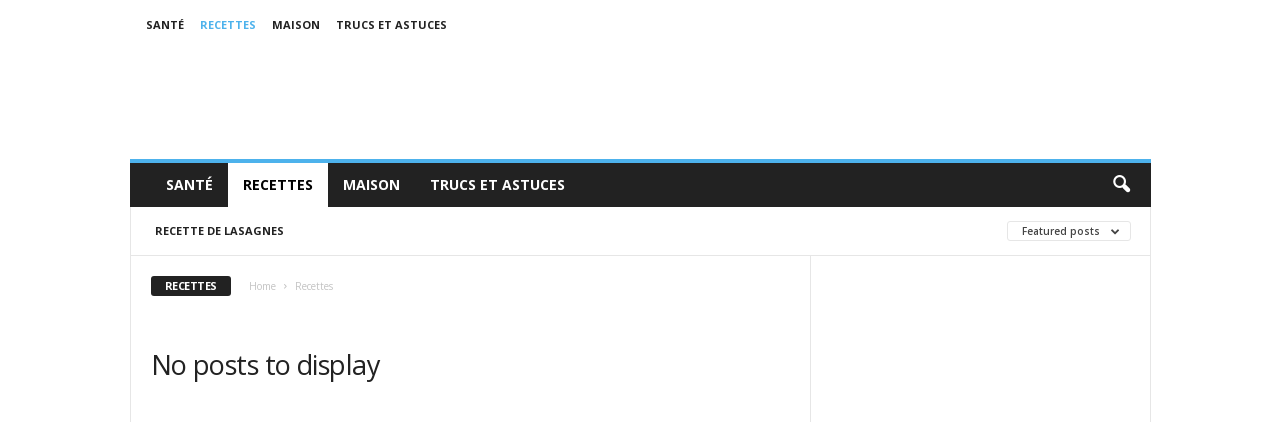

--- FILE ---
content_type: text/html; charset=utf-8
request_url: https://www.google.com/recaptcha/api2/aframe
body_size: 266
content:
<!DOCTYPE HTML><html><head><meta http-equiv="content-type" content="text/html; charset=UTF-8"></head><body><script nonce="7opVPodsBpQ-6MRm0sVJBw">/** Anti-fraud and anti-abuse applications only. See google.com/recaptcha */ try{var clients={'sodar':'https://pagead2.googlesyndication.com/pagead/sodar?'};window.addEventListener("message",function(a){try{if(a.source===window.parent){var b=JSON.parse(a.data);var c=clients[b['id']];if(c){var d=document.createElement('img');d.src=c+b['params']+'&rc='+(localStorage.getItem("rc::a")?sessionStorage.getItem("rc::b"):"");window.document.body.appendChild(d);sessionStorage.setItem("rc::e",parseInt(sessionStorage.getItem("rc::e")||0)+1);localStorage.setItem("rc::h",'1769420241299');}}}catch(b){}});window.parent.postMessage("_grecaptcha_ready", "*");}catch(b){}</script></body></html>